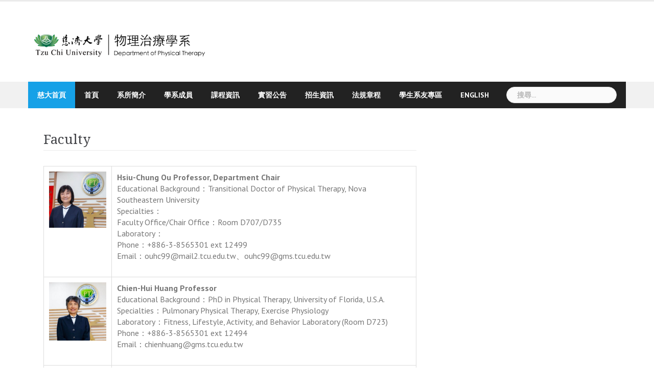

--- FILE ---
content_type: text/html; charset=UTF-8
request_url: https://pt.tcu.edu.tw/?page_id=900
body_size: 11039
content:
<!DOCTYPE html>
<html lang="zh-TW">
<head>
<meta charset="UTF-8">
<meta name="viewport" content="width=device-width, initial-scale=1">
<link rel="profile" href="http://gmpg.org/xfn/11">
<link rel="pingback" href="https://pt.tcu.edu.tw/xmlrpc.php">
<!-- Global site tag (gtag.js) - Google Ads: 616806293 -->
<script async src="https://www.googletagmanager.com/gtag/js?id=AW-616806293"></script>
<script>
  window.dataLayer = window.dataLayer || [];
  function gtag(){dataLayer.push(arguments);}
  gtag('js', new Date());

  gtag('config', 'AW-616806293');
</script>
<title>Faculty &#8211; 慈濟大學物理治療學系</title>
<meta name='robots' content='max-image-preview:large' />

<!-- Google Tag Manager for WordPress by gtm4wp.com -->
<script data-cfasync="false" data-pagespeed-no-defer>
	var gtm4wp_datalayer_name = "dataLayer";
	var dataLayer = dataLayer || [];
</script>
<!-- End Google Tag Manager for WordPress by gtm4wp.com --><link rel='dns-prefetch' href='//fonts.googleapis.com' />
<link rel="alternate" type="application/rss+xml" title="訂閱《慈濟大學物理治療學系》&raquo; 資訊提供" href="https://pt.tcu.edu.tw/?feed=rss2" />
<link rel="alternate" type="application/rss+xml" title="訂閱《慈濟大學物理治療學系》&raquo; 留言的資訊提供" href="https://pt.tcu.edu.tw/?feed=comments-rss2" />
<script type="text/javascript">
/* <![CDATA[ */
window._wpemojiSettings = {"baseUrl":"https:\/\/s.w.org\/images\/core\/emoji\/14.0.0\/72x72\/","ext":".png","svgUrl":"https:\/\/s.w.org\/images\/core\/emoji\/14.0.0\/svg\/","svgExt":".svg","source":{"concatemoji":"https:\/\/pt.tcu.edu.tw\/wp-includes\/js\/wp-emoji-release.min.js?ver=6.4.7"}};
/*! This file is auto-generated */
!function(i,n){var o,s,e;function c(e){try{var t={supportTests:e,timestamp:(new Date).valueOf()};sessionStorage.setItem(o,JSON.stringify(t))}catch(e){}}function p(e,t,n){e.clearRect(0,0,e.canvas.width,e.canvas.height),e.fillText(t,0,0);var t=new Uint32Array(e.getImageData(0,0,e.canvas.width,e.canvas.height).data),r=(e.clearRect(0,0,e.canvas.width,e.canvas.height),e.fillText(n,0,0),new Uint32Array(e.getImageData(0,0,e.canvas.width,e.canvas.height).data));return t.every(function(e,t){return e===r[t]})}function u(e,t,n){switch(t){case"flag":return n(e,"\ud83c\udff3\ufe0f\u200d\u26a7\ufe0f","\ud83c\udff3\ufe0f\u200b\u26a7\ufe0f")?!1:!n(e,"\ud83c\uddfa\ud83c\uddf3","\ud83c\uddfa\u200b\ud83c\uddf3")&&!n(e,"\ud83c\udff4\udb40\udc67\udb40\udc62\udb40\udc65\udb40\udc6e\udb40\udc67\udb40\udc7f","\ud83c\udff4\u200b\udb40\udc67\u200b\udb40\udc62\u200b\udb40\udc65\u200b\udb40\udc6e\u200b\udb40\udc67\u200b\udb40\udc7f");case"emoji":return!n(e,"\ud83e\udef1\ud83c\udffb\u200d\ud83e\udef2\ud83c\udfff","\ud83e\udef1\ud83c\udffb\u200b\ud83e\udef2\ud83c\udfff")}return!1}function f(e,t,n){var r="undefined"!=typeof WorkerGlobalScope&&self instanceof WorkerGlobalScope?new OffscreenCanvas(300,150):i.createElement("canvas"),a=r.getContext("2d",{willReadFrequently:!0}),o=(a.textBaseline="top",a.font="600 32px Arial",{});return e.forEach(function(e){o[e]=t(a,e,n)}),o}function t(e){var t=i.createElement("script");t.src=e,t.defer=!0,i.head.appendChild(t)}"undefined"!=typeof Promise&&(o="wpEmojiSettingsSupports",s=["flag","emoji"],n.supports={everything:!0,everythingExceptFlag:!0},e=new Promise(function(e){i.addEventListener("DOMContentLoaded",e,{once:!0})}),new Promise(function(t){var n=function(){try{var e=JSON.parse(sessionStorage.getItem(o));if("object"==typeof e&&"number"==typeof e.timestamp&&(new Date).valueOf()<e.timestamp+604800&&"object"==typeof e.supportTests)return e.supportTests}catch(e){}return null}();if(!n){if("undefined"!=typeof Worker&&"undefined"!=typeof OffscreenCanvas&&"undefined"!=typeof URL&&URL.createObjectURL&&"undefined"!=typeof Blob)try{var e="postMessage("+f.toString()+"("+[JSON.stringify(s),u.toString(),p.toString()].join(",")+"));",r=new Blob([e],{type:"text/javascript"}),a=new Worker(URL.createObjectURL(r),{name:"wpTestEmojiSupports"});return void(a.onmessage=function(e){c(n=e.data),a.terminate(),t(n)})}catch(e){}c(n=f(s,u,p))}t(n)}).then(function(e){for(var t in e)n.supports[t]=e[t],n.supports.everything=n.supports.everything&&n.supports[t],"flag"!==t&&(n.supports.everythingExceptFlag=n.supports.everythingExceptFlag&&n.supports[t]);n.supports.everythingExceptFlag=n.supports.everythingExceptFlag&&!n.supports.flag,n.DOMReady=!1,n.readyCallback=function(){n.DOMReady=!0}}).then(function(){return e}).then(function(){var e;n.supports.everything||(n.readyCallback(),(e=n.source||{}).concatemoji?t(e.concatemoji):e.wpemoji&&e.twemoji&&(t(e.twemoji),t(e.wpemoji)))}))}((window,document),window._wpemojiSettings);
/* ]]> */
</script>
<link rel='stylesheet' id='newsanchor-bootstrap-css' href='https://pt.tcu.edu.tw/wp-content/themes/newsanchor/css/bootstrap/bootstrap.min.css?ver=1' type='text/css' media='all' />
<style id='wp-emoji-styles-inline-css' type='text/css'>

	img.wp-smiley, img.emoji {
		display: inline !important;
		border: none !important;
		box-shadow: none !important;
		height: 1em !important;
		width: 1em !important;
		margin: 0 0.07em !important;
		vertical-align: -0.1em !important;
		background: none !important;
		padding: 0 !important;
	}
</style>
<link rel='stylesheet' id='wp-block-library-css' href='https://pt.tcu.edu.tw/wp-includes/css/dist/block-library/style.min.css?ver=6.4.7' type='text/css' media='all' />
<style id='classic-theme-styles-inline-css' type='text/css'>
/*! This file is auto-generated */
.wp-block-button__link{color:#fff;background-color:#32373c;border-radius:9999px;box-shadow:none;text-decoration:none;padding:calc(.667em + 2px) calc(1.333em + 2px);font-size:1.125em}.wp-block-file__button{background:#32373c;color:#fff;text-decoration:none}
</style>
<style id='global-styles-inline-css' type='text/css'>
body{--wp--preset--color--black: #000000;--wp--preset--color--cyan-bluish-gray: #abb8c3;--wp--preset--color--white: #ffffff;--wp--preset--color--pale-pink: #f78da7;--wp--preset--color--vivid-red: #cf2e2e;--wp--preset--color--luminous-vivid-orange: #ff6900;--wp--preset--color--luminous-vivid-amber: #fcb900;--wp--preset--color--light-green-cyan: #7bdcb5;--wp--preset--color--vivid-green-cyan: #00d084;--wp--preset--color--pale-cyan-blue: #8ed1fc;--wp--preset--color--vivid-cyan-blue: #0693e3;--wp--preset--color--vivid-purple: #9b51e0;--wp--preset--gradient--vivid-cyan-blue-to-vivid-purple: linear-gradient(135deg,rgba(6,147,227,1) 0%,rgb(155,81,224) 100%);--wp--preset--gradient--light-green-cyan-to-vivid-green-cyan: linear-gradient(135deg,rgb(122,220,180) 0%,rgb(0,208,130) 100%);--wp--preset--gradient--luminous-vivid-amber-to-luminous-vivid-orange: linear-gradient(135deg,rgba(252,185,0,1) 0%,rgba(255,105,0,1) 100%);--wp--preset--gradient--luminous-vivid-orange-to-vivid-red: linear-gradient(135deg,rgba(255,105,0,1) 0%,rgb(207,46,46) 100%);--wp--preset--gradient--very-light-gray-to-cyan-bluish-gray: linear-gradient(135deg,rgb(238,238,238) 0%,rgb(169,184,195) 100%);--wp--preset--gradient--cool-to-warm-spectrum: linear-gradient(135deg,rgb(74,234,220) 0%,rgb(151,120,209) 20%,rgb(207,42,186) 40%,rgb(238,44,130) 60%,rgb(251,105,98) 80%,rgb(254,248,76) 100%);--wp--preset--gradient--blush-light-purple: linear-gradient(135deg,rgb(255,206,236) 0%,rgb(152,150,240) 100%);--wp--preset--gradient--blush-bordeaux: linear-gradient(135deg,rgb(254,205,165) 0%,rgb(254,45,45) 50%,rgb(107,0,62) 100%);--wp--preset--gradient--luminous-dusk: linear-gradient(135deg,rgb(255,203,112) 0%,rgb(199,81,192) 50%,rgb(65,88,208) 100%);--wp--preset--gradient--pale-ocean: linear-gradient(135deg,rgb(255,245,203) 0%,rgb(182,227,212) 50%,rgb(51,167,181) 100%);--wp--preset--gradient--electric-grass: linear-gradient(135deg,rgb(202,248,128) 0%,rgb(113,206,126) 100%);--wp--preset--gradient--midnight: linear-gradient(135deg,rgb(2,3,129) 0%,rgb(40,116,252) 100%);--wp--preset--font-size--small: 13px;--wp--preset--font-size--medium: 20px;--wp--preset--font-size--large: 36px;--wp--preset--font-size--x-large: 42px;--wp--preset--spacing--20: 0.44rem;--wp--preset--spacing--30: 0.67rem;--wp--preset--spacing--40: 1rem;--wp--preset--spacing--50: 1.5rem;--wp--preset--spacing--60: 2.25rem;--wp--preset--spacing--70: 3.38rem;--wp--preset--spacing--80: 5.06rem;--wp--preset--shadow--natural: 6px 6px 9px rgba(0, 0, 0, 0.2);--wp--preset--shadow--deep: 12px 12px 50px rgba(0, 0, 0, 0.4);--wp--preset--shadow--sharp: 6px 6px 0px rgba(0, 0, 0, 0.2);--wp--preset--shadow--outlined: 6px 6px 0px -3px rgba(255, 255, 255, 1), 6px 6px rgba(0, 0, 0, 1);--wp--preset--shadow--crisp: 6px 6px 0px rgba(0, 0, 0, 1);}:where(.is-layout-flex){gap: 0.5em;}:where(.is-layout-grid){gap: 0.5em;}body .is-layout-flow > .alignleft{float: left;margin-inline-start: 0;margin-inline-end: 2em;}body .is-layout-flow > .alignright{float: right;margin-inline-start: 2em;margin-inline-end: 0;}body .is-layout-flow > .aligncenter{margin-left: auto !important;margin-right: auto !important;}body .is-layout-constrained > .alignleft{float: left;margin-inline-start: 0;margin-inline-end: 2em;}body .is-layout-constrained > .alignright{float: right;margin-inline-start: 2em;margin-inline-end: 0;}body .is-layout-constrained > .aligncenter{margin-left: auto !important;margin-right: auto !important;}body .is-layout-constrained > :where(:not(.alignleft):not(.alignright):not(.alignfull)){max-width: var(--wp--style--global--content-size);margin-left: auto !important;margin-right: auto !important;}body .is-layout-constrained > .alignwide{max-width: var(--wp--style--global--wide-size);}body .is-layout-flex{display: flex;}body .is-layout-flex{flex-wrap: wrap;align-items: center;}body .is-layout-flex > *{margin: 0;}body .is-layout-grid{display: grid;}body .is-layout-grid > *{margin: 0;}:where(.wp-block-columns.is-layout-flex){gap: 2em;}:where(.wp-block-columns.is-layout-grid){gap: 2em;}:where(.wp-block-post-template.is-layout-flex){gap: 1.25em;}:where(.wp-block-post-template.is-layout-grid){gap: 1.25em;}.has-black-color{color: var(--wp--preset--color--black) !important;}.has-cyan-bluish-gray-color{color: var(--wp--preset--color--cyan-bluish-gray) !important;}.has-white-color{color: var(--wp--preset--color--white) !important;}.has-pale-pink-color{color: var(--wp--preset--color--pale-pink) !important;}.has-vivid-red-color{color: var(--wp--preset--color--vivid-red) !important;}.has-luminous-vivid-orange-color{color: var(--wp--preset--color--luminous-vivid-orange) !important;}.has-luminous-vivid-amber-color{color: var(--wp--preset--color--luminous-vivid-amber) !important;}.has-light-green-cyan-color{color: var(--wp--preset--color--light-green-cyan) !important;}.has-vivid-green-cyan-color{color: var(--wp--preset--color--vivid-green-cyan) !important;}.has-pale-cyan-blue-color{color: var(--wp--preset--color--pale-cyan-blue) !important;}.has-vivid-cyan-blue-color{color: var(--wp--preset--color--vivid-cyan-blue) !important;}.has-vivid-purple-color{color: var(--wp--preset--color--vivid-purple) !important;}.has-black-background-color{background-color: var(--wp--preset--color--black) !important;}.has-cyan-bluish-gray-background-color{background-color: var(--wp--preset--color--cyan-bluish-gray) !important;}.has-white-background-color{background-color: var(--wp--preset--color--white) !important;}.has-pale-pink-background-color{background-color: var(--wp--preset--color--pale-pink) !important;}.has-vivid-red-background-color{background-color: var(--wp--preset--color--vivid-red) !important;}.has-luminous-vivid-orange-background-color{background-color: var(--wp--preset--color--luminous-vivid-orange) !important;}.has-luminous-vivid-amber-background-color{background-color: var(--wp--preset--color--luminous-vivid-amber) !important;}.has-light-green-cyan-background-color{background-color: var(--wp--preset--color--light-green-cyan) !important;}.has-vivid-green-cyan-background-color{background-color: var(--wp--preset--color--vivid-green-cyan) !important;}.has-pale-cyan-blue-background-color{background-color: var(--wp--preset--color--pale-cyan-blue) !important;}.has-vivid-cyan-blue-background-color{background-color: var(--wp--preset--color--vivid-cyan-blue) !important;}.has-vivid-purple-background-color{background-color: var(--wp--preset--color--vivid-purple) !important;}.has-black-border-color{border-color: var(--wp--preset--color--black) !important;}.has-cyan-bluish-gray-border-color{border-color: var(--wp--preset--color--cyan-bluish-gray) !important;}.has-white-border-color{border-color: var(--wp--preset--color--white) !important;}.has-pale-pink-border-color{border-color: var(--wp--preset--color--pale-pink) !important;}.has-vivid-red-border-color{border-color: var(--wp--preset--color--vivid-red) !important;}.has-luminous-vivid-orange-border-color{border-color: var(--wp--preset--color--luminous-vivid-orange) !important;}.has-luminous-vivid-amber-border-color{border-color: var(--wp--preset--color--luminous-vivid-amber) !important;}.has-light-green-cyan-border-color{border-color: var(--wp--preset--color--light-green-cyan) !important;}.has-vivid-green-cyan-border-color{border-color: var(--wp--preset--color--vivid-green-cyan) !important;}.has-pale-cyan-blue-border-color{border-color: var(--wp--preset--color--pale-cyan-blue) !important;}.has-vivid-cyan-blue-border-color{border-color: var(--wp--preset--color--vivid-cyan-blue) !important;}.has-vivid-purple-border-color{border-color: var(--wp--preset--color--vivid-purple) !important;}.has-vivid-cyan-blue-to-vivid-purple-gradient-background{background: var(--wp--preset--gradient--vivid-cyan-blue-to-vivid-purple) !important;}.has-light-green-cyan-to-vivid-green-cyan-gradient-background{background: var(--wp--preset--gradient--light-green-cyan-to-vivid-green-cyan) !important;}.has-luminous-vivid-amber-to-luminous-vivid-orange-gradient-background{background: var(--wp--preset--gradient--luminous-vivid-amber-to-luminous-vivid-orange) !important;}.has-luminous-vivid-orange-to-vivid-red-gradient-background{background: var(--wp--preset--gradient--luminous-vivid-orange-to-vivid-red) !important;}.has-very-light-gray-to-cyan-bluish-gray-gradient-background{background: var(--wp--preset--gradient--very-light-gray-to-cyan-bluish-gray) !important;}.has-cool-to-warm-spectrum-gradient-background{background: var(--wp--preset--gradient--cool-to-warm-spectrum) !important;}.has-blush-light-purple-gradient-background{background: var(--wp--preset--gradient--blush-light-purple) !important;}.has-blush-bordeaux-gradient-background{background: var(--wp--preset--gradient--blush-bordeaux) !important;}.has-luminous-dusk-gradient-background{background: var(--wp--preset--gradient--luminous-dusk) !important;}.has-pale-ocean-gradient-background{background: var(--wp--preset--gradient--pale-ocean) !important;}.has-electric-grass-gradient-background{background: var(--wp--preset--gradient--electric-grass) !important;}.has-midnight-gradient-background{background: var(--wp--preset--gradient--midnight) !important;}.has-small-font-size{font-size: var(--wp--preset--font-size--small) !important;}.has-medium-font-size{font-size: var(--wp--preset--font-size--medium) !important;}.has-large-font-size{font-size: var(--wp--preset--font-size--large) !important;}.has-x-large-font-size{font-size: var(--wp--preset--font-size--x-large) !important;}
.wp-block-navigation a:where(:not(.wp-element-button)){color: inherit;}
:where(.wp-block-post-template.is-layout-flex){gap: 1.25em;}:where(.wp-block-post-template.is-layout-grid){gap: 1.25em;}
:where(.wp-block-columns.is-layout-flex){gap: 2em;}:where(.wp-block-columns.is-layout-grid){gap: 2em;}
.wp-block-pullquote{font-size: 1.5em;line-height: 1.6;}
</style>
<link rel='stylesheet' id='siteorigin-panels-front-css' href='https://pt.tcu.edu.tw/wp-content/plugins/siteorigin-panels/css/front-flex.min.css?ver=2.33.2' type='text/css' media='all' />
<link rel='stylesheet' id='newsanchor-body-fonts-css' href='//fonts.googleapis.com/css?family=PT+Sans%3A400%2C700&#038;ver=6.4.7' type='text/css' media='all' />
<link rel='stylesheet' id='newsanchor-headings-fonts-css' href='//fonts.googleapis.com/css?family=Droid+Serif%3A400%2C700&#038;ver=6.4.7' type='text/css' media='all' />
<link rel='stylesheet' id='newsanchor-style-css' href='https://pt.tcu.edu.tw/wp-content/themes/newsanchor/style.css?ver=6.4.7' type='text/css' media='all' />
<style id='newsanchor-style-inline-css' type='text/css'>
.site-title { font-size:26px; }
.site-description { font-size:18px; }
h1 { font-size:52px; }
h2 { font-size:42px; }
h3 { font-size:32px; }
h4 { font-size:23px; }
h5 { font-size:20px; }
h6 { font-size:18px; }
body { font-size:16px; }
.site-description { color:#424347}
.top-header,.main-header { background-color:#ffffff}
.bottom-header .header-nav { background-color:#222;}
#mainnav ul .top-menu-item-2:hover { background-color:#fe2d18;}
#mainnav ul .top-menu-item-3:hover { background-color:#91ce29;}
#mainnav ul .top-menu-item-4:hover { background-color:#ff9600;}
#mainnav ul .top-menu-item-5:hover { background-color:#b22234;}
#mainnav ul .top-menu-item-0:hover { background-color:#c71c77;}
body { color:#767676}
.site-info { background-color:#1e1e1e}
.footer-widgets.widget-area,.footer-widgets.widget-area a { color:#949494}
.footer-widgets { background-color:#222}

</style>
<link rel='stylesheet' id='newsanchor-font-awesome-css' href='https://pt.tcu.edu.tw/wp-content/themes/newsanchor/fonts/font-awesome.min.css?ver=6.4.7' type='text/css' media='all' />
<script type="text/javascript" src="https://pt.tcu.edu.tw/wp-includes/js/jquery/jquery.min.js?ver=3.7.1" id="jquery-core-js"></script>
<script type="text/javascript" src="https://pt.tcu.edu.tw/wp-includes/js/jquery/jquery-migrate.min.js?ver=3.4.1" id="jquery-migrate-js"></script>
<script type="text/javascript" src="https://pt.tcu.edu.tw/wp-content/themes/newsanchor/js/owl.carousel.min.js?ver=1" id="newsanchor-owl-script-js"></script>
<link rel="https://api.w.org/" href="https://pt.tcu.edu.tw/index.php?rest_route=/" /><link rel="alternate" type="application/json" href="https://pt.tcu.edu.tw/index.php?rest_route=/wp/v2/pages/900" /><link rel="EditURI" type="application/rsd+xml" title="RSD" href="https://pt.tcu.edu.tw/xmlrpc.php?rsd" />
<meta name="generator" content="WordPress 6.4.7" />
<link rel="canonical" href="https://pt.tcu.edu.tw/?page_id=900" />
<link rel='shortlink' href='https://pt.tcu.edu.tw/?p=900' />
<link rel="alternate" type="application/json+oembed" href="https://pt.tcu.edu.tw/index.php?rest_route=%2Foembed%2F1.0%2Fembed&#038;url=https%3A%2F%2Fpt.tcu.edu.tw%2F%3Fpage_id%3D900" />
<link rel="alternate" type="text/xml+oembed" href="https://pt.tcu.edu.tw/index.php?rest_route=%2Foembed%2F1.0%2Fembed&#038;url=https%3A%2F%2Fpt.tcu.edu.tw%2F%3Fpage_id%3D900&#038;format=xml" />

		<!-- GA Google Analytics @ https://m0n.co/ga -->
		<script async src="https://www.googletagmanager.com/gtag/js?id=G-JB5P5VFEMX"></script>
		<script>
			window.dataLayer = window.dataLayer || [];
			function gtag(){dataLayer.push(arguments);}
			gtag('js', new Date());
			gtag('config', 'G-JB5P5VFEMX');
		</script>

	
<!-- Google Tag Manager for WordPress by gtm4wp.com -->
<!-- GTM Container placement set to automatic -->
<script data-cfasync="false" data-pagespeed-no-defer>
	var dataLayer_content = {"pagePostType":"page","pagePostType2":"single-page","pagePostAuthor":"物理治療學系"};
	dataLayer.push( dataLayer_content );
</script>
<script data-cfasync="false" data-pagespeed-no-defer>
(function(w,d,s,l,i){w[l]=w[l]||[];w[l].push({'gtm.start':
new Date().getTime(),event:'gtm.js'});var f=d.getElementsByTagName(s)[0],
j=d.createElement(s),dl=l!='dataLayer'?'&l='+l:'';j.async=true;j.src=
'//www.googletagmanager.com/gtm.js?id='+i+dl;f.parentNode.insertBefore(j,f);
})(window,document,'script','dataLayer','GTM-NN3PG5QG');
</script>
<!-- End Google Tag Manager for WordPress by gtm4wp.com --><!-- Analytics by WP Statistics - https://wp-statistics.com -->
<!--[if lt IE 9]>
<script src="https://pt.tcu.edu.tw/wp-content/themes/newsanchor/js/html5shiv.js"></script>
<![endif]-->
<style media="all" id="siteorigin-panels-layouts-head">/* Layout 900 */ #pgc-900-0-0 { width:100%;width:calc(100% - ( 0 * 30px ) ) } #pl-900 .so-panel { margin-bottom:30px } #pl-900 .so-panel:last-of-type { margin-bottom:0px } @media (max-width:780px){ #pg-900-0.panel-no-style, #pg-900-0.panel-has-style > .panel-row-style, #pg-900-0 { -webkit-flex-direction:column;-ms-flex-direction:column;flex-direction:column } #pg-900-0 > .panel-grid-cell , #pg-900-0 > .panel-row-style > .panel-grid-cell { width:100%;margin-right:0 } #pl-900 .panel-grid-cell { padding:0 } #pl-900 .panel-grid .panel-grid-cell-empty { display:none } #pl-900 .panel-grid .panel-grid-cell-mobile-last { margin-bottom:0px }  } </style></head>

<body class="page-template-default page page-id-900 siteorigin-panels siteorigin-panels-before-js">
<div class="preloader">
    <div class="spinner">
        <div class="pre-bounce1"></div>
        <div class="pre-bounce2"></div>
    </div>
</div>
<div id="page" class="hfeed site">
	<a class="skip-link screen-reader-text" href="#content">Skip to content</a>

   	<header id="header" class="header">
	   	<div class="top-header">
	   		<div class="container">
						   					
			</div>
	   	</div><!-- /.top-header -->

	   	<div class="main-header">
			<div class="container">
				<div class="row">
					<div class="col-md-4">
		              	<div id="logo" class="logo">
				        							<a href="https://pt.tcu.edu.tw/" title="慈濟大學物理治療學系"><img class="site-logo" src="https://pt.tcu.edu.tw/wp-content/uploads/2023/05/pt.png" alt="慈濟大學物理治療學系" /></a>
				        		            	</div>
		            </div>

		            	            </div>
	         </div>
	   	</div><!-- /.main-header -->

		<div class="bottom-header">
			<div class="container">
				<div class="row">
					<div class="col-md-12">
						<div class="header-nav clearfix">
							<div class="btn-menu"></div><!-- //mobile menu button -->
							<nav id="mainnav" class="mainnav">
								<ul id="primary-menu" class="clearfix"><li id="menu-item-232" class="menu-item menu-item-type-custom menu-item-object-custom menu-item-232 top-menu-item-1"><a target="_blank" rel="noopener" href="https://www.tcu.edu.tw/">慈大首頁</a></li>
<li id="menu-item-233" class="menu-item menu-item-type-custom menu-item-object-custom menu-item-home menu-item-233 top-menu-item-2"><a href="https://pt.tcu.edu.tw/">首頁</a></li>
<li id="menu-item-3747" class="menu-item menu-item-type-post_type menu-item-object-page menu-item-has-children menu-item-3747 top-menu-item-3"><a href="https://pt.tcu.edu.tw/?page_id=57">系所簡介</a>
<ul class="sub-menu">
	<li id="menu-item-3772" class="menu-item menu-item-type-post_type menu-item-object-page menu-item-3772"><a href="https://pt.tcu.edu.tw/?page_id=647">評鑑資訊</a></li>
	<li id="menu-item-3749" class="menu-item menu-item-type-post_type menu-item-object-page menu-item-3749"><a href="https://pt.tcu.edu.tw/?page_id=125">學系組織</a></li>
	<li id="menu-item-3751" class="menu-item menu-item-type-post_type menu-item-object-page menu-item-3751"><a href="https://pt.tcu.edu.tw/?page_id=155">歷屆主任</a></li>
	<li id="menu-item-3748" class="menu-item menu-item-type-post_type menu-item-object-page menu-item-3748"><a href="https://pt.tcu.edu.tw/?page_id=70">目標特色</a></li>
	<li id="menu-item-3753" class="menu-item menu-item-type-post_type menu-item-object-page menu-item-3753"><a href="https://pt.tcu.edu.tw/?page_id=169">教學目標</a></li>
	<li id="menu-item-3752" class="menu-item menu-item-type-post_type menu-item-object-page menu-item-3752"><a href="https://pt.tcu.edu.tw/?page_id=164">空間設備</a></li>
	<li id="menu-item-3754" class="menu-item menu-item-type-post_type menu-item-object-page menu-item-3754"><a href="https://pt.tcu.edu.tw/?page_id=172">升學就業</a></li>
</ul>
</li>
<li id="menu-item-231" class="menu-item menu-item-type-custom menu-item-object-custom menu-item-has-children menu-item-231 top-menu-item-4"><a href="https://pt.tcu.edu.tw/?page_id=135">學系成員</a>
<ul class="sub-menu">
	<li id="menu-item-3750" class="menu-item menu-item-type-post_type menu-item-object-page menu-item-3750"><a href="https://pt.tcu.edu.tw/?page_id=135">專任師資</a></li>
	<li id="menu-item-3767" class="menu-item menu-item-type-post_type menu-item-object-page menu-item-3767"><a href="https://pt.tcu.edu.tw/?page_id=358">校內協同教師</a></li>
	<li id="menu-item-3766" class="menu-item menu-item-type-post_type menu-item-object-page menu-item-3766"><a href="https://pt.tcu.edu.tw/?page_id=352">兼任師資</a></li>
	<li id="menu-item-5060" class="menu-item menu-item-type-post_type menu-item-object-page menu-item-5060"><a href="https://pt.tcu.edu.tw/?page_id=5057">臨床見習指導教師</a></li>
	<li id="menu-item-3768" class="menu-item menu-item-type-post_type menu-item-object-page menu-item-3768"><a href="https://pt.tcu.edu.tw/?page_id=366">行政助理</a></li>
</ul>
</li>
<li id="menu-item-3755" class="menu-item menu-item-type-post_type menu-item-object-page menu-item-has-children menu-item-3755 top-menu-item-5"><a href="https://pt.tcu.edu.tw/?page_id=256">課程資訊</a>
<ul class="sub-menu">
	<li id="menu-item-3764" class="menu-item menu-item-type-post_type menu-item-object-page menu-item-3764"><a href="https://pt.tcu.edu.tw/?page_id=325">課程地圖</a></li>
	<li id="menu-item-3759" class="menu-item menu-item-type-post_type menu-item-object-page menu-item-3759"><a href="https://pt.tcu.edu.tw/?page_id=289">課程規劃</a></li>
	<li id="menu-item-3760" class="menu-item menu-item-type-post_type menu-item-object-page menu-item-3760"><a href="https://pt.tcu.edu.tw/?page_id=295">課程須知</a></li>
	<li id="menu-item-3761" class="menu-item menu-item-type-post_type menu-item-object-page menu-item-3761"><a href="https://pt.tcu.edu.tw/?page_id=304">核心能力</a></li>
	<li id="menu-item-3762" class="menu-item menu-item-type-post_type menu-item-object-page menu-item-3762"><a href="https://pt.tcu.edu.tw/?page_id=309">特色課程</a></li>
	<li id="menu-item-3763" class="menu-item menu-item-type-post_type menu-item-object-page menu-item-3763"><a href="https://pt.tcu.edu.tw/?page_id=320">碩士班畢業論文</a></li>
	<li id="menu-item-3765" class="menu-item menu-item-type-post_type menu-item-object-page menu-item-3765"><a href="https://pt.tcu.edu.tw/?page_id=335">未來職涯發展</a></li>
	<li id="menu-item-6437" class="menu-item menu-item-type-post_type menu-item-object-page menu-item-6437"><a href="https://pt.tcu.edu.tw/?page_id=6432">物理治療職涯培力計畫</a></li>
</ul>
</li>
<li id="menu-item-3756" class="menu-item menu-item-type-post_type menu-item-object-page menu-item-has-children menu-item-3756 top-menu-item-0"><a href="https://pt.tcu.edu.tw/?page_id=259">實習公告</a>
<ul class="sub-menu">
	<li id="menu-item-3771" class="menu-item menu-item-type-post_type menu-item-object-page menu-item-3771"><a href="https://pt.tcu.edu.tw/?page_id=538">實習手冊及相關表單</a></li>
	<li id="menu-item-3770" class="menu-item menu-item-type-post_type menu-item-object-page menu-item-3770"><a href="https://pt.tcu.edu.tw/?page_id=540">實習醫院</a></li>
	<li id="menu-item-5175" class="menu-item menu-item-type-post_type menu-item-object-page menu-item-5175"><a href="https://pt.tcu.edu.tw/?page_id=5170">國際交流</a></li>
</ul>
</li>
<li id="menu-item-5718" class="menu-item menu-item-type-post_type menu-item-object-page menu-item-has-children menu-item-5718 top-menu-item-1"><a href="https://pt.tcu.edu.tw/?page_id=5234">招生資訊</a>
<ul class="sub-menu">
	<li id="menu-item-3757" class="menu-item menu-item-type-post_type menu-item-object-page menu-item-3757"><a href="https://pt.tcu.edu.tw/?page_id=262">學士班招生</a></li>
	<li id="menu-item-5719" class="menu-item menu-item-type-post_type menu-item-object-page menu-item-5719"><a href="https://pt.tcu.edu.tw/?page_id=5677">碩士班招生</a></li>
</ul>
</li>
<li id="menu-item-3758" class="menu-item menu-item-type-post_type menu-item-object-page menu-item-3758 top-menu-item-2"><a href="https://pt.tcu.edu.tw/?page_id=265">法規章程</a></li>
<li id="menu-item-3769" class="menu-item menu-item-type-post_type menu-item-object-page menu-item-has-children menu-item-3769 top-menu-item-3"><a href="https://pt.tcu.edu.tw/?page_id=521">學生系友專區</a>
<ul class="sub-menu">
	<li id="menu-item-3775" class="menu-item menu-item-type-post_type menu-item-object-page menu-item-3775"><a href="https://pt.tcu.edu.tw/?page_id=726">畢業統計</a></li>
	<li id="menu-item-3774" class="menu-item menu-item-type-post_type menu-item-object-page menu-item-3774"><a href="https://pt.tcu.edu.tw/?page_id=730">系友會</a></li>
	<li id="menu-item-3773" class="menu-item menu-item-type-post_type menu-item-object-page menu-item-3773"><a href="https://pt.tcu.edu.tw/?page_id=696">國考資訊及榜單</a></li>
</ul>
</li>
<li id="menu-item-8" class="menu-item menu-item-type-custom menu-item-object-custom current-menu-ancestor current-menu-parent menu-item-has-children menu-item-8 top-menu-item-4"><a href="https://pt.tcu.edu.tw/?page_id=908">English</a>
<ul class="sub-menu">
	<li id="menu-item-3776" class="menu-item menu-item-type-post_type menu-item-object-page menu-item-3776"><a href="https://pt.tcu.edu.tw/?page_id=908">Introduction</a></li>
	<li id="menu-item-3777" class="menu-item menu-item-type-post_type menu-item-object-page current-menu-item page_item page-item-900 current_page_item menu-item-3777"><a href="https://pt.tcu.edu.tw/?page_id=900" aria-current="page">Faculty</a></li>
	<li id="menu-item-3778" class="menu-item menu-item-type-post_type menu-item-object-page menu-item-3778"><a href="https://pt.tcu.edu.tw/?page_id=922">Course</a></li>
	<li id="menu-item-3779" class="menu-item menu-item-type-post_type menu-item-object-page menu-item-3779"><a href="https://pt.tcu.edu.tw/?page_id=1049">Admission</a></li>
</ul>
</li>
</ul>							</nav><!-- /nav -->
							<div class="search-header">
								<form role="search" method="get" class="search-form" action="https://pt.tcu.edu.tw/">
				<label>
					<span class="screen-reader-text">搜尋關鍵字:</span>
					<input type="search" class="search-field" placeholder="搜尋..." value="" name="s" />
				</label>
				<input type="submit" class="search-submit" value="搜尋" />
			</form>							</div>
						</div>
					</div><!-- /.col-md-12 -->
				</div><!-- /.row -->
			</div><!-- /.container -->
		</div><!-- /.bottom-header -->
	</header>

	<div class="page-content">
		<div class="container content-wrapper">
			<div class="row">
				
	<div id="primary" class="content-area col-md-8">
		<main id="main" class="site-main" role="main">

			
				
<article id="post-900" class="post-900 page type-page status-publish hentry clearfix">

		
	<header class="entry-header">
		<h1 class="single-title">Faculty</h1>	</header><!-- .entry-header -->

	<div class="entry-content">
		<div id="pl-900"  class="panel-layout" ><div id="pg-900-0"  class="panel-grid panel-no-style" ><div id="pgc-900-0-0"  class="panel-grid-cell" ><div id="panel-900-0-0-0" class="so-panel widget widget_sow-editor panel-first-child panel-last-child" data-index="0" ><div
			
			class="so-widget-sow-editor so-widget-sow-editor-base"
			
		>
<div class="siteorigin-widget-tinymce textwidget">
	<table width="723">
<tbody>
<tr>
<td width="133"><img loading="lazy" decoding="async" class="alignnone wp-image-6087" src="https://pt.tcu.edu.tw/wp-content/uploads/2025/03/歐秀中-300x296.jpg" alt="" width="169" height="166" srcset="https://pt.tcu.edu.tw/wp-content/uploads/2025/03/歐秀中-300x296.jpg 300w, https://pt.tcu.edu.tw/wp-content/uploads/2025/03/歐秀中-1024x1010.jpg 1024w, https://pt.tcu.edu.tw/wp-content/uploads/2025/03/歐秀中-768x758.jpg 768w, https://pt.tcu.edu.tw/wp-content/uploads/2025/03/歐秀中-730x720.jpg 730w, https://pt.tcu.edu.tw/wp-content/uploads/2025/03/歐秀中-435x429.jpg 435w, https://pt.tcu.edu.tw/wp-content/uploads/2025/03/歐秀中.jpg 1200w" sizes="(max-width: 169px) 100vw, 169px" /></td>
<td style="text-align: left;" width="591"><strong>Hsiu-Chung Ou </strong><strong>Professor, Department Chair </strong>
<p>Educational Background：Transitional Doctor of Physical Therapy, Nova Southeastern University<br />
Specialties：<br />
Faculty Office/Chair Office：Room D707/D735<br />
Laboratory：<br />
Phone：+886-3-8565301 ext 12499<br />
Email：ouhc99@mail2.tcu.edu.tw、ouhc99@gms.tcu.edu.tw</p></td>
</tr>
<tr>
<td width="133"><img fetchpriority="high" decoding="async" class="alignnone size-medium wp-image-6101" src="https://pt.tcu.edu.tw/wp-content/uploads/2025/03/黃千惠-295x300.jpg" alt="" width="295" height="300" srcset="https://pt.tcu.edu.tw/wp-content/uploads/2025/03/黃千惠-295x300.jpg 295w, https://pt.tcu.edu.tw/wp-content/uploads/2025/03/黃千惠-768x780.jpg 768w, https://pt.tcu.edu.tw/wp-content/uploads/2025/03/黃千惠-730x742.jpg 730w, https://pt.tcu.edu.tw/wp-content/uploads/2025/03/黃千惠-435x442.jpg 435w, https://pt.tcu.edu.tw/wp-content/uploads/2025/03/黃千惠.jpg 984w" sizes="(max-width: 295px) 100vw, 295px" /></td>
<td width="591"><strong> Chien-Hui Huang </strong> <strong> Professor</strong>
<p>Educational Background：PhD in Physical Therapy, University of Florida, U.S.A.<br />
Specialties：Pulmonary Physical Therapy, Exercise Physiology<br />
Laboratory：Fitness, Lifestyle, Activity, and Behavior Laboratory (Room D723)<br />
Phone：+886-3-8565301 ext 12494<br />
Email：chienhuang@gms.tcu.edu.tw</p></td>
</tr>
<tr>
<td width="133"><img loading="lazy" decoding="async" class="alignnone size-medium wp-image-6114" src="https://pt.tcu.edu.tw/wp-content/uploads/2025/03/李志偉-294x300.jpg" alt="" width="294" height="300" srcset="https://pt.tcu.edu.tw/wp-content/uploads/2025/03/李志偉-294x300.jpg 294w, https://pt.tcu.edu.tw/wp-content/uploads/2025/03/李志偉-768x784.jpg 768w, https://pt.tcu.edu.tw/wp-content/uploads/2025/03/李志偉-730x746.jpg 730w, https://pt.tcu.edu.tw/wp-content/uploads/2025/03/李志偉-435x444.jpg 435w, https://pt.tcu.edu.tw/wp-content/uploads/2025/03/李志偉.jpg 979w" sizes="(max-width: 294px) 100vw, 294px" /></td>
<td style="text-align: left;" width="591"><strong> Chih-Wei Lee </strong><strong>Professor </strong>
<p>Educational Background：PhD in Department of Health Science, the Faculty of Medicine, University of Tokyo, Japan<br />
Specialties： Cardiac Physical Therapy<br />
Faculty Office：Room D710<br />
Laboratory：Center of Eastern Taiwan Database for Myocardial Infarction (Room 721)<br />
Phone: +886-3-8565301 ext 12492<br />
Email: lcw@mail2.tcu.edu.tw、lcw@gms.tcu.edu.tw</p></td>
</tr>
<tr>
<td width="133"><img loading="lazy" decoding="async" class="alignnone size-medium wp-image-6122" src="https://pt.tcu.edu.tw/wp-content/uploads/2025/03/吳育儒-257x300.jpg" alt="" width="257" height="300" srcset="https://pt.tcu.edu.tw/wp-content/uploads/2025/03/吳育儒-257x300.jpg 257w, https://pt.tcu.edu.tw/wp-content/uploads/2025/03/吳育儒-768x896.jpg 768w, https://pt.tcu.edu.tw/wp-content/uploads/2025/03/吳育儒-730x852.jpg 730w, https://pt.tcu.edu.tw/wp-content/uploads/2025/03/吳育儒-435x508.jpg 435w, https://pt.tcu.edu.tw/wp-content/uploads/2025/03/吳育儒.jpg 857w" sizes="(max-width: 257px) 100vw, 257px" /></td>
<td style="text-align: left;" width="591"><strong> Yu-Zu Wu </strong><strong>Professor </strong>
<p>Educational Background：PhD in Neuroscience, National Yang-Ming University<br />
Specialties：Neurological Physical Therapy, Long Term Care &amp; Physical Therapy, Brain Plasticity<br />
Faculty Office：Room D704<br />
Laboratory：Brain Science Laboratory (Room D716)<br />
Phone：+886-3-8565301 ext 12501<br />
Email：yuzuwu@mail2.tcu.edu.tw、yuzuwu@gms.tcu.edu.tw</p></td>
</tr>
<tr>
<td width="133"><img loading="lazy" decoding="async" class="alignnone size-medium wp-image-6093" src="https://pt.tcu.edu.tw/wp-content/uploads/2025/03/陳家慶-245x300.jpg" alt="" width="245" height="300" srcset="https://pt.tcu.edu.tw/wp-content/uploads/2025/03/陳家慶-245x300.jpg 245w, https://pt.tcu.edu.tw/wp-content/uploads/2025/03/陳家慶-768x942.jpg 768w, https://pt.tcu.edu.tw/wp-content/uploads/2025/03/陳家慶-730x896.jpg 730w, https://pt.tcu.edu.tw/wp-content/uploads/2025/03/陳家慶-435x534.jpg 435w, https://pt.tcu.edu.tw/wp-content/uploads/2025/03/陳家慶.jpg 815w" sizes="(max-width: 245px) 100vw, 245px" /></td>
<td width="591"><strong>Jia-Ching Chen </strong><strong>Associate Professor</strong>
<p>Educational Background：MS in Neuroscience, Tzu-Chi University<br />
Specialties：Neurological Physical Therapy, Physical Therapy in Geriatric and Long Term Care<br />
Faculty Office：Room D711<br />
Laboratory：Neurological and Geriatric Physical Therapy Laboratory (Room D715)<br />
Phone：+886-3-8565301 ext 12495<br />
Email：c123010@mail2.tcu.edu.tw、c123010@gms.tcu.edu.tw</p></td>
</tr>
<tr>
<td width="133"><img loading="lazy" decoding="async" class="alignnone size-medium wp-image-6123" src="https://pt.tcu.edu.tw/wp-content/uploads/2025/03/楊志鴻-265x300.jpg" alt="" width="265" height="300" srcset="https://pt.tcu.edu.tw/wp-content/uploads/2025/03/楊志鴻-265x300.jpg 265w, https://pt.tcu.edu.tw/wp-content/uploads/2025/03/楊志鴻-768x870.jpg 768w, https://pt.tcu.edu.tw/wp-content/uploads/2025/03/楊志鴻-730x827.jpg 730w, https://pt.tcu.edu.tw/wp-content/uploads/2025/03/楊志鴻-435x493.jpg 435w, https://pt.tcu.edu.tw/wp-content/uploads/2025/03/楊志鴻.jpg 883w" sizes="(max-width: 265px) 100vw, 265px" /></td>
<td width="591"><strong> Chich-Haung Richard Yang </strong> <strong> Assistant Professor </strong>
<p>Educational Background：PhD in Physiotherapy, The University of Queensland, Australia<br />
Specialties：Musculoskeletal Physical Therapy, Sports Medicine, Manual Therapy, Human Motor Control, Biomedical Engineering<br />
Faculty Office：Room D702<br />
Laboratory：Biomechanics and Motor Control Laboratory (BMCL, Room D722)<br />
Phone：+886-3-8565301 ext 12496<br />
Email：r.chyang@mail2.tcu.edu.tw、r.chyang@gms.tcu.edu.tw</p></td>
</tr>
<tr>
<td width="133"><img loading="lazy" decoding="async" class="alignnone size-medium wp-image-6119" src="https://pt.tcu.edu.tw/wp-content/uploads/2025/03/張祝芬-284x300.jpg" alt="" width="284" height="300" srcset="https://pt.tcu.edu.tw/wp-content/uploads/2025/03/張祝芬-284x300.jpg 284w, https://pt.tcu.edu.tw/wp-content/uploads/2025/03/張祝芬-768x811.jpg 768w, https://pt.tcu.edu.tw/wp-content/uploads/2025/03/張祝芬-730x771.jpg 730w, https://pt.tcu.edu.tw/wp-content/uploads/2025/03/張祝芬-435x459.jpg 435w, https://pt.tcu.edu.tw/wp-content/uploads/2025/03/張祝芬.jpg 947w" sizes="(max-width: 284px) 100vw, 284px" /></td>
<td width="591"><strong> Chu-Fen Chang </strong> <strong> Assistant Professor </strong>
<p>Educational Background：PhD in Biomedical Engineering, National Taiwan University<br />
Specialties：Human Motion and Gait Analysis, Musculoskeletal Biomechanics, Sports Biomechanics, Assistive Technology and Rehabilitation Engineering, Pediatric Physical Therapy<br />
Faculty Office：Room D706<br />
Laboratory：Rehabilitation Engineering Laboratory (Room D717)<br />
Phone：+886-3-8565301 ext 12502<br />
Email：cfchang711@mail2.tcu.edu.tw、cfchang711@gms.tcu.edu.tw</p></td>
</tr>
<tr>
<td width="133"><img loading="lazy" decoding="async" class="alignnone size-medium wp-image-6113" src="https://pt.tcu.edu.tw/wp-content/uploads/2025/03/施教諭-265x300.jpg" alt="" width="265" height="300" srcset="https://pt.tcu.edu.tw/wp-content/uploads/2025/03/施教諭-265x300.jpg 265w, https://pt.tcu.edu.tw/wp-content/uploads/2025/03/施教諭-768x870.jpg 768w, https://pt.tcu.edu.tw/wp-content/uploads/2025/03/施教諭-730x827.jpg 730w, https://pt.tcu.edu.tw/wp-content/uploads/2025/03/施教諭-435x493.jpg 435w, https://pt.tcu.edu.tw/wp-content/uploads/2025/03/施教諭.jpg 883w" sizes="(max-width: 265px) 100vw, 265px" /></td>
<td width="591"><strong> Chiao-Yu Shih </strong> <strong> Assistant Professor </strong>
<p>Educational Background：MA in Physical Therapy, New York University<br />
Specialties：Pediatric Physical Therapy, Motor Control &amp; Motor Learning, Hydrotherapy<br />
Faculty Office：Room D705<br />
Laboratory：Under Construction<br />
Phone：+886-3-8565301 ext 12498<br />
Email：cysjoey@mail2.tcu.edu.tw、cysjoey@gms.tcu.edu.tw</p></td>
</tr>
<tr>
<td width="133"><img loading="lazy" decoding="async" class="alignnone size-medium wp-image-6102" src="https://pt.tcu.edu.tw/wp-content/uploads/2025/03/洪士文-288x300.jpg" alt="" width="288" height="300" srcset="https://pt.tcu.edu.tw/wp-content/uploads/2025/03/洪士文-288x300.jpg 288w, https://pt.tcu.edu.tw/wp-content/uploads/2025/03/洪士文-768x800.jpg 768w, https://pt.tcu.edu.tw/wp-content/uploads/2025/03/洪士文-730x760.jpg 730w, https://pt.tcu.edu.tw/wp-content/uploads/2025/03/洪士文-435x453.jpg 435w, https://pt.tcu.edu.tw/wp-content/uploads/2025/03/洪士文.jpg 960w" sizes="(max-width: 288px) 100vw, 288px" /></td>
<td width="591"><strong> Shih-Wun Hong </strong><strong>Assistant Professor</strong>
<p>Educational Background：Ph.D. in Biomedical Engineering, National Taiwan University<br />
Specialties：Orthopaedic Physical Therapy, Biomechanical Engineering, Human Motion Analysis, Sports Medicine<br />
Faculty Office：Room D703<br />
Laboratory：Clinical Motion Analysis Laboratory (Room D714)<br />
Phone：+886-3-8565301 ext 12497<br />
Email：swhong0624@mail2.tcu.edu.tw、swhong0624@gms.tcu.edu.tw</p></td>
</tr>
<tr>
<td width="133"><img loading="lazy" decoding="async" class="alignnone size-medium wp-image-6094" src="https://pt.tcu.edu.tw/wp-content/uploads/2025/03/端木和頤-248x300.jpg" alt="" width="248" height="300" srcset="https://pt.tcu.edu.tw/wp-content/uploads/2025/03/端木和頤-248x300.jpg 248w, https://pt.tcu.edu.tw/wp-content/uploads/2025/03/端木和頤-768x930.jpg 768w, https://pt.tcu.edu.tw/wp-content/uploads/2025/03/端木和頤-730x884.jpg 730w, https://pt.tcu.edu.tw/wp-content/uploads/2025/03/端木和頤-435x527.jpg 435w, https://pt.tcu.edu.tw/wp-content/uploads/2025/03/端木和頤.jpg 826w" sizes="(max-width: 248px) 100vw, 248px" /></td>
<td width="591"><strong> Ho-Yi Tuan-Mu </strong><strong>Assistant Professor</strong>
<p>Educational Background：Ph.D. in Biomedical Engineering, Department of Biomedical Engineering, National Cheng Kung University, Taiwan<br />
Specialties：musculoskeletal physical therapy, soft tissue biomechanics, tissue engineering, mechanobiology, <em>in-vitro</em> tumor model- organoid<br />
Faculty Office：Room D701<br />
Laboratory：Soft Tissue Biomechanics Laboratory (Room D713)<br />
Phone：+886-3-8565301 ext 12506<br />
Email：hytuanmu@mail2.tcu.edu.tw、hytuanmu@gms.tcu.edu.tw</p></td>
</tr>
</tbody>
</table>
</div>
</div></div></div></div></div>			</div><!-- .entry-content -->

	<footer class="entry-footer">
			</footer><!-- .entry-footer -->
</article><!-- #post-## -->

				
			
		</main><!-- #main -->
	</div><!-- #primary -->


			</div>
		</div>		
	</div><!-- .page-content -->

    <a class="go-top">
        <i class="fa fa-angle-up"></i>
    </a>

	<footer id="colophon" class="site-info" role="contentinfo">
		<div class="go-top2"></div>

					

	
	<div id="sidebar-footer" class="footer-widgets widget-area" role="complementary">
		<div class="container">
							<div class="sidebar-column col-md-4">
					<aside id="sow-editor-4" class="widget widget_sow-editor"><div
			
			class="so-widget-sow-editor so-widget-sow-editor-base"
			
		><h3 class="widget-title">聯絡我們</h3>
<div class="siteorigin-widget-tinymce textwidget">
	<ul>
<li>電話：03-8565301 分機12491 傳真：03-8573962</li>
<li>email: <a href="mailto:tcupt@gms.tcu.edu.tw" target="_blank" rel="noopener">tcupt@gms.tcu.edu.tw </a></li>
<li><span class="span">Address: 970 花蓮市中央路三段701號 勤耕樓7樓</span></li>
<li><a href="https://maps.google.com/maps?f=q&amp;source=embed&amp;hl=en&amp;geocode=&amp;q=london+bridge&amp;aq=&amp;sll=37.09024,-95.712891&amp;sspn=39.047881,114.169922&amp;ie=UTF8&amp;hq=london+bridge&amp;hnear=&amp;radius=15000&amp;t=m&amp;ll=51.504041,-0.091324&amp;spn=0.042741,0.09613&amp;z=12" target="_self" rel="noopener">No.701, Sec. 3, Zhongyang Rd., Hualien City, Hualien County 97004, Taiwan</a></li>
</ul>
</div>
</div></aside>				</div>
				
							<div class="sidebar-column col-md-4">
					<aside id="sow-editor-5" class="widget widget_sow-editor"><div
			
			class="so-widget-sow-editor so-widget-sow-editor-base"
			
		><h3 class="widget-title">地圖位置</h3>
<div class="siteorigin-widget-tinymce textwidget">
	<p><iframe loading="lazy" style="border: 0;" src="https://www.google.com/maps/embed?pb=!1m14!1m8!1m3!1d29160.651992789513!2d121.591248!3d23.992899!3m2!1i1024!2i768!4f13.1!3m3!1m2!1s0x34689fafaa9f5ddf%3A0x6036194d8b95608a!2zOTcw5Y-w54Gj6Iqx6JOu57ij6Iqx6JOu5biC5Lit5aSu6Lev5LiJ5q61NzAx6Jmf!5e0!3m2!1szh-TW!2sus!4v1534315713270" width="350" height="150" frameborder="0" allowfullscreen="" data-darkreader-inline-border-top="" data-darkreader-inline-border-right="" data-darkreader-inline-border-bottom="" data-darkreader-inline-border-left=""></iframe></p>
</div>
</div></aside>				</div>
				
							<div class="sidebar-column col-md-4">
					<aside id="block-10" class="widget widget_block widget_media_image">
<figure class="wp-block-image size-full"><a href="https://www.facebook.com/2013tcumedpt"><img loading="lazy" decoding="async" width="50" height="50" src="https://pt.tcu.edu.tw/wp-content/uploads/2023/05/facebook-1.png" alt="" class="wp-image-3784"/></a></figure>
</aside>				</div>
				
				
		</div>	
	</div>		
		<div class="container">
			<a href="http://wordpress.org/">Proudly powered by WordPress</a>
			<span class="sep"> | </span>
			Theme: <a href="http://athemes.com/theme/newsanchor" rel="nofollow">NewsAnchor</a> by aThemes.		</div><!-- /.container -->
	</footer><!-- #colophon -->

</div><!-- #page -->

<script type="text/javascript" src="https://pt.tcu.edu.tw/wp-content/themes/newsanchor/js/jquery.fitvids.js?ver=6.4.7" id="newsanchor-fitvids-js"></script>
<script type="text/javascript" src="https://pt.tcu.edu.tw/wp-includes/js/imagesloaded.min.js?ver=5.0.0" id="imagesloaded-js"></script>
<script type="text/javascript" src="https://pt.tcu.edu.tw/wp-content/themes/newsanchor/js/main.js?ver=6.4.7" id="newsanchor-main-js"></script>
<script type="text/javascript" src="https://pt.tcu.edu.tw/wp-content/themes/newsanchor/js/skip-link-focus-fix.js?ver=20130115" id="newsanchor-skip-link-focus-fix-js"></script>
<script>document.body.className = document.body.className.replace("siteorigin-panels-before-js","");</script>
</body>
</html>
